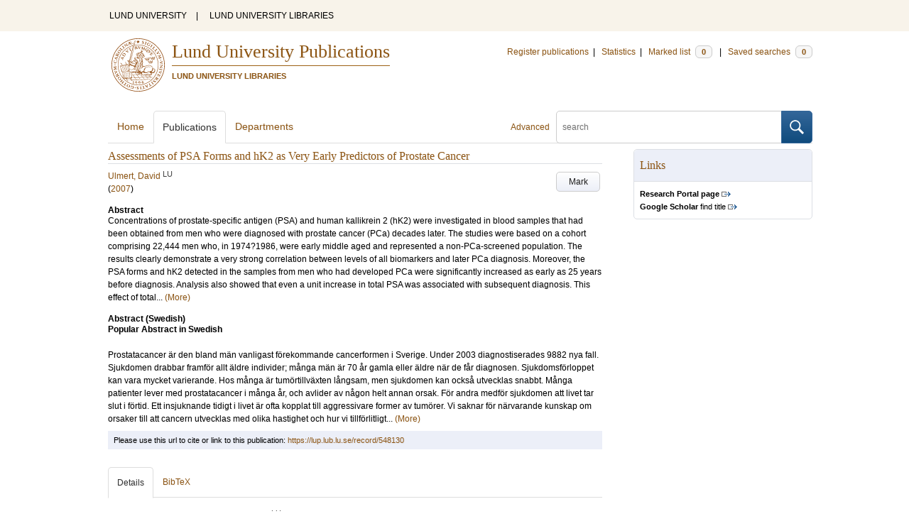

--- FILE ---
content_type: text/html; charset=utf-8
request_url: https://lup.lub.lu.se/search/publication/548130
body_size: 11668
content:
<!doctype html>
<html lang="en">
<head>
    <meta charset="utf-8"/>
    <title>Assessments of PSA Forms and hK2 as Very Early Predictors of Prostate Cancer | Lund University Publications</title>
    <!--[if lt IE 9]>
    <script src="/search/assets/js/html5.js"></script>
    <![endif]-->
    <link rel="stylesheet" media="all" href="/search/assets/css/select2-style.css"/>
    <link rel="stylesheet" media="all" href="/search/assets/css/prettify.css"/>
    <link rel="stylesheet" media="all" href="/search/assets/css/style.css"/>

    <script src="/search/assets/js/jquery/jquery-3.6.0.min.js"></script>

    
        <script src="/search/assets/js/select2.min.js"></script>
    
        <!--[if lt IE 8]>
        <style type="text/css">
            input.button[type="submit"], button.button { border: none !important; }
            .button-append .button { height:30px; vertical-align:middle; }
            .button img { vertical-align: baseline; }
            nav > ul.horizontal, .short ul.horizontal { margin-right: -0.3em; }
            .search-form a, form.inline .button { margin-left: 0.3em; }
            .pagination li.prev, .pagination li.next { top: -2px; margin-right: -0.3em; }
            .select2-container-multi .select2-choices .select2-search-choice { padding-top: 1px; line-height: 16px; }
        </style>
        <![endif]-->
        <meta name="viewport" content="width=device-width, initial-scale=1, maximum-scale=1"/>
        <link rel="search" type="application/opensearchdescription+xml" href="https://lup.lub.lu.se/search/opensearch"/>
        <link rel="unapi-server" type="application/xml" href="https://lup.lub.lu.se/search/unapi"/>
        <link rel="alternate" type="application/rss+xml" title="Biblio hourly" href="https://lup.lub.lu.se/search/feed/hourly"/>
        <link rel="alternate" type="application/rss+xml" title="Biblio daily" href="https://lup.lub.lu.se/search/feed/daily"/>
        <link rel="alternate" type="application/rss+xml" title="Biblio weekly" href="https://lup.lub.lu.se/search/feed/weekly"/>
        <link rel="alternate" type="application/rss+xml" title="Biblio monthly" href="https://lup.lub.lu.se/search/feed/monthly"/>
        
    
    <!-- highwire press meta tags -->
    <meta name="citation_title" content="Assessments of PSA Forms and hK2 as Very Early Predictors of Prostate Cancer"/>
    <meta name="citation_author" content="Ulmert, David"/>
    <meta name="citation_publication_date" content="2007"/>
      <meta name="citation_publisher" content="Lund University" />    
    <meta name="citation_isbn" content="978-91-85559-14-5"/>
    <meta name="citation_dissertation_institution" content="Lund University"/>
    <!-- eprints meta tags -->
    <meta name="eprints.official_url" content="http://lup.lub.lu.se/record/548130"/>
    <meta name="eprints.title" content="Assessments of PSA Forms and hK2 as Very Early Predictors of Prostate Cancer"/>
    <meta name="eprints.creators_name" content="Ulmert, David"/>
    <meta name="eprints.abstract" content="Concentrations of prostate-specific antigen (PSA) and human kallikrein 2 (hK2) were investigated in blood samples that had been obtained from men who were diagnosed with prostate cancer (PCa) decades later. The studies were based on a cohort comprising 22,444 men who, in 1974?1986, were early middle aged and represented a non-PCa-screened population. The results clearly demonstrate a very strong correlation between levels of all biomarkers and later PCa diagnosis. Moreover, the PSA forms and hK2 detected in the samples from men who had developed PCa were significantly increased as early as 25 years before diagnosis. Analysis also showed that even a unit increase in total PSA was associated with subsequent diagnosis. This effect of total PSA was decreased among older men (aged 60), whereas hK2 and percent free PSA were less dependent on age. A significant relationship was found between levels of hK2 and time to diagnosis. However, adding the annual rate of increase in PSA to a predictive model did not improve the accuracy compared to that achieved using a single PSA value. Finally, reanalysis of the data on the men with clinically significant disease (i.e., metastases or ? stage T3 PCa at diagnosis) showed that 93% of those individuals were among the 20% of the subjects with the highest PSA levels. Accordingly, the present findings demonstrate that all men should undergo PSA testing before the age of 50, but only the 20% found to have the highest PSA levels should immediately be assigned to further screening."/>
    <meta name="eprints.abstract" content="&lt;b&gt;Popular Abstract in Swedish&lt;/b&gt;&lt;br/&gt;&lt;br&gt;
Prostatacancer är den bland män vanligast förekommande cancerformen i Sverige. Under 2003 diagnostiserades 9882 nya fall. Sjukdomen drabbar framför allt äldre individer; många män är 70 år gamla eller äldre när de får diagnosen. Sjukdomsförloppet kan vara mycket varierande. Hos många är tumörtillväxten långsam, men sjukdomen kan också utvecklas snabbt. Många patienter lever med prostatacancer i många år, och avlider av någon helt annan orsak. För andra medför sjukdomen att livet tar slut i förtid. Ett insjuknande tidigt i livet är ofta kopplat till aggressivare former av tumörer. Vi saknar för närvarande kunskap om orsaker till att cancern utvecklas med olika hastighet och hur vi tillförlitligt skall kunna förutsäga om tumören växer långsamt eller snabbt. Förutsättningar att bota en patient med prostatacancer finns, så länge tumören är begränsad till prostatan och inte sprider sig till andra delar av kroppen. Därför kan det vara viktigt att upptäcka cancern i ett tidigt skede, eftersom strålbehandling eller kirurgi därvid kan förhindra sjukdomsåterfall.&lt;br/&gt;&lt;br&gt;
&lt;br/&gt;&lt;br&gt;
Prostataspecifikt antigen (PSA) är ett protein som huvudsakligen produceras i prostatakörteln. Den största delen av PSA i blod är bundet till hämmarproteiner och endast en mindre del förekommer i fri form (fritt PSA, fPSA). Koncentrationsbestämning av PSA i blodet används idag för att upptäcka cancern, samt följa effekt av insatt behandling för patienter med prostatacancer. Kraftigt förhöjda nivåer förekommer då cancern är avancerad eller spridd. Måttligt stegrade PSA- nivåer förekommer tidigt i cancerförloppet, men så är även fallet vid flera vanliga godartade sjukdomstillstånd i prostata, exempelvis godartad körtelförstoring (BPH) och körtelinflammation. Detta ger upphov till ett stort diagnostiskt dilemma som medför att det kan vara svårt att tolka en PSA-bestämning. En metod ämnad till att ge större tillförlitlighet att bedöma om en tumör eller en godartad förstoring orsakar en förhöjning av PSA-halten är att beräkna hur snabbt PSA-halten (PSA velocity, PSAv) ökar. En annan metod är att undersöka om PSA-kvoten (relationen mellan fritt och bundet PSA) är lägre än normalt. En tredje metod är att mäta halten kallikrein 2 (hK2) i blodet. HK2 är ett protein med mycket stor likhet med PSA. Likartat med PSA, ökar hK2-halten i blodet vid prostatacancer, men denna analys är ej ännu kliniskt etablerad.&lt;br/&gt;&lt;br&gt;
&lt;br/&gt;&lt;br&gt;
Studien för förebyggande medicin (FBM) bedrevs under åren 1974 till 1986 vid Universitetssjukhuset MAS i Malmö. Målet var att kartlägga och undersöka riskfaktorer relaterade till hjärt-kärlsjukdomar hos Malmös befolkning i den yngre medelåldern. Alla män födda 1921, 1926-1942, 1944, 1946 och 1948-1949 bjöds in för att delta i en hälsoundersökning och blodprovstagning. Antalet deltagare uppgick till 22,444 personer vilket är ca 74% av alla inbjudna. Enligt cancerregistret hade 587 av dessa män fått diagnosen prostatacancer fram till och med 1999. Män födda 1926-1931 samt 1938 inbjöds ännu en gång, sex år efter den första inbjudan.&lt;br/&gt;&lt;br&gt;
&lt;br/&gt;&lt;br&gt;
Studierna i min avhandling baseras på PSA och hK2 bestämningar i blodprover som sparats från de hälsoundersökningar som organiserades av FBM. För att man skall kunna förlita sig på studierna måste de nivåer som uppmätts i de arkiverade proverna vara representativa för den aktuella nivån vid provtagningstillfället. I den första delstudien (delstudie I) i avhandlingen undersöktes om PSA brutits ned under den långa förvaringen. Resultaten visar att analyser av PSA i arkiverade blodprover av plasmatyp, men inte serum, är jämförbara med nytagna.&lt;br/&gt;&lt;br&gt;
&lt;br/&gt;&lt;br&gt;
I de följande studierna jämförde vi PSA- och hK2-nivåer i blodprov tagna från män som många år senare diagnostiserades med prostatacancer med män som inte fått någon cancerdiagnos. I den första av dessa studier, delstudie II, ingick 21277 män som var ?50 år vid FBM's hälsoundersökning. Denna undersökning visade entydigt att halten av olika PSA-former och hK2 är förhöjda mer än 20 år (medeltal 17 år) före dessa män diagnostiserats med prostatacancer. Således är blodets halt av olika PSA-former och hK2 i yngre medelåldern väldigt starkt kopplat till senare insjuknande i prostatacancer. Risken för prostatacancer är låg när PSA-halten motsvarar eller är lägre än medelnivån (ca 0,6 µg/l), men risken stiger brant när halten ökar till mer än 2 µg/l. En PSA-mätning i prov från män i yngre medelåldern har en anmärkningsvärt god diagnostisk träffsäkerhet (ca 76%). Detta kan bero på att man vid denna ålder till stor del undviker tolkningsproblem som orsakas av godartade prostatatillstånd, vilka också ger förhöjda PSA-halter. Inverkan av ålder och tid till diagnos undersöktes i delstudie III. I denna studie ingick även män som vid hälsoundersökningen var 60 år. Resultaten visar att risken för att senare få diagnosen prostatacancer stiger mindre brant när PSA-halten ökar (exempelvis 1 µg/l över medelnivån) för män som är 60 år jämfört med män som är yngre än 50 år. Samtidigt tillkom ett diagnostiskt värde av att mäta halten %fPSA och hK2 för äldre män vilket bland annat kan bero på att hK2 och %fPSA har störst prediktivt värde när tid fram till diagnos är mindre än 10 år. Det kan därför vara av kliniskt värde att mäta halten av alla PSA-former och hK2 vid utredning av äldre män.&lt;br/&gt;&lt;br&gt;
&lt;br/&gt;&lt;br&gt;
Vi undersökte även möjligheten att ytterligare öka förmågan att förutsäga en framtida prostatacancerdiagnos genom att beräkna PSAv i delstudie IV. I denna undersökning mätte vi halten av fritt och totalt PSA i plasma från 4907 män som deltog i en uppföljande hälsoundersökning sex år efter den inledande undersökningen. I denna grupp har 443 män diagnostiserats med prostatacancer fram till sista december 2003. Våra analyser visar att PSAv är en oberoende diagnostisk parameter samt att halten av olika PSA-former ökar mycket långsamt; men snabbare hos de män som i medeltal 16 år senare fått prostatacancer jämfört med de som ej fått någon cancerdiagnos. Däremot tillför PSAv ej något diagnostiskt värde jämfört med en vanlig PSA bestämning utfört vid den uppföljande hälsoundersökningen.&lt;br/&gt;&lt;br&gt;
&lt;br/&gt;&lt;br&gt;
I delarbete V undersökte vi möjligheten att vid yngre medelålder (?50 år) fastställa vilka män som har betydande risk att senare drabbas av en prostatacancer som ger upphov till svåra sjukdomssymptom eller dödsfall. Våra journalstudier visar att för 192 av 549 cancerfall inom FBM (ca 35% av alla cancerfall) fanns tecken på att cancern redan vid diagnostillfället växt utanför körteln eller hade spritt sig till skelettet. PSA-mätningarna visar att 93% av dessa cancer-fall förekom bland de 20% som hade högst PSA-halter. Statistisk bearbetning av dessa data visar att en PSA-mätning utfört på ett prov taget från en man i yngre medelåldern förutsäger hans risk för så kallad aggressiv prostatacancer med mer än 80% träffsäkerhet."/>
    <meta name="eprints.date" content="2007"/>
    <meta name="eprints.isbn" content="978-91-85559-14-5"/>
    <!--dc meta tags -->
    <meta name="dc.creator" content="Ulmert, David"/>
    <meta name="dc.date" content="2007"/>
    <meta name="dc.description" content="Concentrations of prostate-specific antigen (PSA) and human kallikrein 2 (hK2) were investigated in blood samples that had been obtained from men who were diagnosed with prostate cancer (PCa) decades later. The studies were based on a cohort comprising 22,444 men who, in 1974?1986, were early middle aged and represented a non-PCa-screened population. The results clearly demonstrate a very strong correlation between levels of all biomarkers and later PCa diagnosis. Moreover, the PSA forms and hK2 detected in the samples from men who had developed PCa were significantly increased as early as 25 years before diagnosis. Analysis also showed that even a unit increase in total PSA was associated with subsequent diagnosis. This effect of total PSA was decreased among older men (aged 60), whereas hK2 and percent free PSA were less dependent on age. A significant relationship was found between levels of hK2 and time to diagnosis. However, adding the annual rate of increase in PSA to a predictive model did not improve the accuracy compared to that achieved using a single PSA value. Finally, reanalysis of the data on the men with clinically significant disease (i.e., metastases or ? stage T3 PCa at diagnosis) showed that 93% of those individuals were among the 20% of the subjects with the highest PSA levels. Accordingly, the present findings demonstrate that all men should undergo PSA testing before the age of 50, but only the 20% found to have the highest PSA levels should immediately be assigned to further screening."/>
    <meta name="dc.identifier" content="https://lup.lub.lu.se/record/548130"/>
    <meta name="dc.identifier" content="urn:isbn:978-91-85559-14-5"/>
    <meta name="dc.language" content="eng"/>
    <meta name="dc.publisher" content="Lund University"/>
    <meta name="dc.subject" content="Medicinal Chemistry"/>
    <meta name="dc.subject" content="Prostate Cancer Screening"/>
    <meta name="dc.subject" content="PSA"/>
    <meta name="dc.subject" content="Prostate Cancer"/>
    <meta name="dc.subject" content="Klinisk kemi"/>
    <meta name="dc.subject" content="Clinical chemistry"/>
    <meta name="dc.subject" content="Early Detection"/>
    <meta name="dc.subject" content="hK2"/>
    <meta name="dc.title" content="Assessments of PSA Forms and hK2 as Very Early Predictors of Prostate Cancer"/>
    <meta name="dc.type" content="thesis/doccomp"/>
    <meta name="dc.type" content="info:eu-repo/semantics/doctoralThesis"/>
    <meta name="dc.type" content="text"/>
    <!-- end meta tags -->
    <link rel="canonical" href="https://lup.lub.lu.se/search/publication/3d73180e-9ca2-4501-bd42-ba067019e1f5"/>
    <link rel="alternate" href="https://lup.lub.lu.se/search/publication/3d73180e-9ca2-4501-bd42-ba067019e1f5.xls" title="Excel - common fields" type="application/vnd.ms-excel"/>
    <link rel="alternate" href="https://lup.lub.lu.se/search/publication/3d73180e-9ca2-4501-bd42-ba067019e1f5.xls2" title="Excel - all fields" type="application/vnd.ms-excel"/>
    <link rel="alternate" href="https://lup.lub.lu.se/search/publication/3d73180e-9ca2-4501-bd42-ba067019e1f5.csv" title="CSV - common fields" type="text/csv"/>
    <link rel="alternate" href="https://lup.lub.lu.se/search/publication/3d73180e-9ca2-4501-bd42-ba067019e1f5.csv2" title="CSV - all fields" type="text/csv"/>
    <link rel="alternate" href="https://lup.lub.lu.se/search/publication/3d73180e-9ca2-4501-bd42-ba067019e1f5.bibtex" title="BibTeX" type="text/x-bibtex"/>
    <link rel="alternate" href="https://lup.lub.lu.se/search/publication/3d73180e-9ca2-4501-bd42-ba067019e1f5.ris" title="RIS (reference software)" type="application/x-research-info-systems"/>
    <link rel="alternate" href="https://lup.lub.lu.se/search/publication/3d73180e-9ca2-4501-bd42-ba067019e1f5.enw" title="End Note (RIS)" type="application/x-research-info-systems"/>

    </head>
    <body lang="en">
        <div class="skipnav"><a href="#main-content">Skip to main content</a></div>
        <div id=godwrapper>
        <div class="topwrapper"> 
            <header class="topheader">
                <nav>
                    <a href="http://www.lu.se/">LUND UNIVERSITY</a><span class="divider">&nbsp;|&nbsp;</span>
                    <a href="http://www.lub.lu.se/">LUND UNIVERSITY LIBRARIES</a>
                </nav>
            </header>
        </div>
        
        <div class="wrapper">

            
            <header class="luheader">
                <div class="logo" role="banner"><img src="/search/assets/img/logo_lu_nolabel.svg" alt="Lund University"/></div>
                <div class="headerbox">
                <h1><a href="https://lup.lub.lu.se/search">Lund University Publications</a></h1>
                <h2>LUND UNIVERSITY LIBRARIES</h2>
                </div>
                <nav class="horizontal">
                    <a href="http://lucris.lu.se/" target="_blank">Register publications</a><span class="divider">&nbsp;|&nbsp;</span>
                    <a href="/lupStat" target="_blank">Statistics</a><span class="divider">&nbsp;|&nbsp;</span>
                    <a href="https://lup.lub.lu.se/search/marked">Marked list <span class="total-marked label">0</span></a><span class="divider">&nbsp;|&nbsp;</span>
                    <a href="https://lup.lub.lu.se/search/saved-searches">Saved searches <span class="total-saved-searches label">0</span></a>
                </nav>
            </header>
            
            <header>
                <form action="https://lup.lub.lu.se/search/simple_search" method="get" class="search-form" role="search">
  <a href="https://lup.lub.lu.se/search/advanced-search">Advanced</a>
  <div class="button-append"><input type="text" name="q" aria-label="search" value="" placeholder="search"><button class="button" type="submit"><img alt="search button" src="/search/assets/img/magnifying-glass.svg"/></button></div>
</form>

                <nav class="nav large">
                    <span><a href="https://lup.lub.lu.se/search">Home</a></span>
                    <span class="tab-active"><a href="https://lup.lub.lu.se/search/publication?sort=publicationstatus.desc&amp;sort=year.desc">Publications</a></span>
                    <span><a href="https://lup.lub.lu.se/search/organization">Departments</a></span>
                    
                </nav>
            </header>
            <main id="main-content" class="content" itemscope itemtype="http://schema.org/Book">
                <ul class="plain wide hide" id="messages">
</ul>

                <header class="short">
    <h3 class="title" id="3d73180e-9ca2-4501-bd42-ba067019e1f5" itemprop="name">Assessments of PSA Forms and hK2 as Very Early Predictors of Prostate Cancer</h3>
    <ul class="horizontal r">        <li><a role="button" class="mark button button-gray" href="#" data-marked="0" data-id="3d73180e-9ca2-4501-bd42-ba067019e1f5">Mark</a></li>
    </ul>
    
<span class="authors">	<span class="contributor vcard">			<a class="url" href="https://lup.lub.lu.se/search/person/81ec77f2-6c77-423d-ae56-dcbc96ec8985" target="_parent">		<span class="fn">Ulmert, David</span></a>
				<sup title="Lund University" class="label label-plain locality">LU</sup>
	</span></span>

    
    (<span class="year"><a href="https://lup.lub.lu.se/search/publication?q=publishingYear+exact+2007" target="_parent">2007</a></span>)




        <dl style="margin-top:12px;">
                
                
                <dt>Abstract</dt>
                    <dd itemprop="description" id="abstract_1_short">Concentrations of prostate-specific antigen (PSA) and human kallikrein 2 (hK2) were investigated in blood samples that had been obtained from men who were diagnosed with prostate cancer (PCa) decades later. The studies were based on a cohort comprising 22,444 men who, in 1974?1986, were early middle aged and represented a non-PCa-screened population. The results clearly demonstrate a very strong correlation between levels of all biomarkers and later PCa diagnosis. Moreover, the PSA forms and hK2 detected in the samples from men who had developed PCa were significantly increased as early as 25 years before diagnosis. Analysis also showed that even a unit increase in total PSA was associated with subsequent diagnosis. This effect of total... <a onClick='$("#abstract_1_full").removeClass("hide"); $("#abstract_1_short").addClass("hide");'>(More)</a></dd>
                    <dd itemprop="description" id="abstract_1_full" class=hide>Concentrations of prostate-specific antigen (PSA) and human kallikrein 2 (hK2) were investigated in blood samples that had been obtained from men who were diagnosed with prostate cancer (PCa) decades later. The studies were based on a cohort comprising 22,444 men who, in 1974?1986, were early middle aged and represented a non-PCa-screened population. The results clearly demonstrate a very strong correlation between levels of all biomarkers and later PCa diagnosis. Moreover, the PSA forms and hK2 detected in the samples from men who had developed PCa were significantly increased as early as 25 years before diagnosis. Analysis also showed that even a unit increase in total PSA was associated with subsequent diagnosis. This effect of total PSA was decreased among older men (aged 60), whereas hK2 and percent free PSA were less dependent on age. A significant relationship was found between levels of hK2 and time to diagnosis. However, adding the annual rate of increase in PSA to a predictive model did not improve the accuracy compared to that achieved using a single PSA value. Finally, reanalysis of the data on the men with clinically significant disease (i.e., metastases or ? stage T3 PCa at diagnosis) showed that 93% of those individuals were among the 20% of the subjects with the highest PSA levels. Accordingly, the present findings demonstrate that all men should undergo PSA testing before the age of 50, but only the 20% found to have the highest PSA levels should immediately be assigned to further screening. <a onClick='$("#abstract_1_short").removeClass("hide"); $("#abstract_1_full").addClass("hide");'>(Less)</a></dd>
                
                
                <dt>Abstract (Swedish)</dt>
                    <dd itemprop="description" id="abstract_2_short"><b>Popular Abstract in Swedish</b><br/><br>
Prostatacancer är den bland män vanligast förekommande cancerformen i Sverige. Under 2003 diagnostiserades 9882 nya fall. Sjukdomen drabbar framför allt äldre individer; många män är 70 år gamla eller äldre när de får diagnosen. Sjukdomsförloppet kan vara mycket varierande. Hos många är tumörtillväxten långsam, men sjukdomen kan också utvecklas snabbt. Många patienter lever med prostatacancer i många år, och avlider av någon helt annan orsak. För andra medför sjukdomen att livet tar slut i förtid. Ett insjuknande tidigt i livet är ofta kopplat till aggressivare former av tumörer. Vi saknar för närvarande kunskap om orsaker till att cancern utvecklas med olika hastighet och hur vi tillförlitligt... <a onClick='$("#abstract_2_full").removeClass("hide"); $("#abstract_2_short").addClass("hide");'>(More)</a></dd>
                    <dd itemprop="description" id="abstract_2_full" class=hide><b>Popular Abstract in Swedish</b><br/><br>
Prostatacancer är den bland män vanligast förekommande cancerformen i Sverige. Under 2003 diagnostiserades 9882 nya fall. Sjukdomen drabbar framför allt äldre individer; många män är 70 år gamla eller äldre när de får diagnosen. Sjukdomsförloppet kan vara mycket varierande. Hos många är tumörtillväxten långsam, men sjukdomen kan också utvecklas snabbt. Många patienter lever med prostatacancer i många år, och avlider av någon helt annan orsak. För andra medför sjukdomen att livet tar slut i förtid. Ett insjuknande tidigt i livet är ofta kopplat till aggressivare former av tumörer. Vi saknar för närvarande kunskap om orsaker till att cancern utvecklas med olika hastighet och hur vi tillförlitligt skall kunna förutsäga om tumören växer långsamt eller snabbt. Förutsättningar att bota en patient med prostatacancer finns, så länge tumören är begränsad till prostatan och inte sprider sig till andra delar av kroppen. Därför kan det vara viktigt att upptäcka cancern i ett tidigt skede, eftersom strålbehandling eller kirurgi därvid kan förhindra sjukdomsåterfall.<br/><br>
<br/><br>
Prostataspecifikt antigen (PSA) är ett protein som huvudsakligen produceras i prostatakörteln. Den största delen av PSA i blod är bundet till hämmarproteiner och endast en mindre del förekommer i fri form (fritt PSA, fPSA). Koncentrationsbestämning av PSA i blodet används idag för att upptäcka cancern, samt följa effekt av insatt behandling för patienter med prostatacancer. Kraftigt förhöjda nivåer förekommer då cancern är avancerad eller spridd. Måttligt stegrade PSA- nivåer förekommer tidigt i cancerförloppet, men så är även fallet vid flera vanliga godartade sjukdomstillstånd i prostata, exempelvis godartad körtelförstoring (BPH) och körtelinflammation. Detta ger upphov till ett stort diagnostiskt dilemma som medför att det kan vara svårt att tolka en PSA-bestämning. En metod ämnad till att ge större tillförlitlighet att bedöma om en tumör eller en godartad förstoring orsakar en förhöjning av PSA-halten är att beräkna hur snabbt PSA-halten (PSA velocity, PSAv) ökar. En annan metod är att undersöka om PSA-kvoten (relationen mellan fritt och bundet PSA) är lägre än normalt. En tredje metod är att mäta halten kallikrein 2 (hK2) i blodet. HK2 är ett protein med mycket stor likhet med PSA. Likartat med PSA, ökar hK2-halten i blodet vid prostatacancer, men denna analys är ej ännu kliniskt etablerad.<br/><br>
<br/><br>
Studien för förebyggande medicin (FBM) bedrevs under åren 1974 till 1986 vid Universitetssjukhuset MAS i Malmö. Målet var att kartlägga och undersöka riskfaktorer relaterade till hjärt-kärlsjukdomar hos Malmös befolkning i den yngre medelåldern. Alla män födda 1921, 1926-1942, 1944, 1946 och 1948-1949 bjöds in för att delta i en hälsoundersökning och blodprovstagning. Antalet deltagare uppgick till 22,444 personer vilket är ca 74% av alla inbjudna. Enligt cancerregistret hade 587 av dessa män fått diagnosen prostatacancer fram till och med 1999. Män födda 1926-1931 samt 1938 inbjöds ännu en gång, sex år efter den första inbjudan.<br/><br>
<br/><br>
Studierna i min avhandling baseras på PSA och hK2 bestämningar i blodprover som sparats från de hälsoundersökningar som organiserades av FBM. För att man skall kunna förlita sig på studierna måste de nivåer som uppmätts i de arkiverade proverna vara representativa för den aktuella nivån vid provtagningstillfället. I den första delstudien (delstudie I) i avhandlingen undersöktes om PSA brutits ned under den långa förvaringen. Resultaten visar att analyser av PSA i arkiverade blodprover av plasmatyp, men inte serum, är jämförbara med nytagna.<br/><br>
<br/><br>
I de följande studierna jämförde vi PSA- och hK2-nivåer i blodprov tagna från män som många år senare diagnostiserades med prostatacancer med män som inte fått någon cancerdiagnos. I den första av dessa studier, delstudie II, ingick 21277 män som var ?50 år vid FBM's hälsoundersökning. Denna undersökning visade entydigt att halten av olika PSA-former och hK2 är förhöjda mer än 20 år (medeltal 17 år) före dessa män diagnostiserats med prostatacancer. Således är blodets halt av olika PSA-former och hK2 i yngre medelåldern väldigt starkt kopplat till senare insjuknande i prostatacancer. Risken för prostatacancer är låg när PSA-halten motsvarar eller är lägre än medelnivån (ca 0,6 µg/l), men risken stiger brant när halten ökar till mer än 2 µg/l. En PSA-mätning i prov från män i yngre medelåldern har en anmärkningsvärt god diagnostisk träffsäkerhet (ca 76%). Detta kan bero på att man vid denna ålder till stor del undviker tolkningsproblem som orsakas av godartade prostatatillstånd, vilka också ger förhöjda PSA-halter. Inverkan av ålder och tid till diagnos undersöktes i delstudie III. I denna studie ingick även män som vid hälsoundersökningen var 60 år. Resultaten visar att risken för att senare få diagnosen prostatacancer stiger mindre brant när PSA-halten ökar (exempelvis 1 µg/l över medelnivån) för män som är 60 år jämfört med män som är yngre än 50 år. Samtidigt tillkom ett diagnostiskt värde av att mäta halten %fPSA och hK2 för äldre män vilket bland annat kan bero på att hK2 och %fPSA har störst prediktivt värde när tid fram till diagnos är mindre än 10 år. Det kan därför vara av kliniskt värde att mäta halten av alla PSA-former och hK2 vid utredning av äldre män.<br/><br>
<br/><br>
Vi undersökte även möjligheten att ytterligare öka förmågan att förutsäga en framtida prostatacancerdiagnos genom att beräkna PSAv i delstudie IV. I denna undersökning mätte vi halten av fritt och totalt PSA i plasma från 4907 män som deltog i en uppföljande hälsoundersökning sex år efter den inledande undersökningen. I denna grupp har 443 män diagnostiserats med prostatacancer fram till sista december 2003. Våra analyser visar att PSAv är en oberoende diagnostisk parameter samt att halten av olika PSA-former ökar mycket långsamt; men snabbare hos de män som i medeltal 16 år senare fått prostatacancer jämfört med de som ej fått någon cancerdiagnos. Däremot tillför PSAv ej något diagnostiskt värde jämfört med en vanlig PSA bestämning utfört vid den uppföljande hälsoundersökningen.<br/><br>
<br/><br>
I delarbete V undersökte vi möjligheten att vid yngre medelålder (?50 år) fastställa vilka män som har betydande risk att senare drabbas av en prostatacancer som ger upphov till svåra sjukdomssymptom eller dödsfall. Våra journalstudier visar att för 192 av 549 cancerfall inom FBM (ca 35% av alla cancerfall) fanns tecken på att cancern redan vid diagnostillfället växt utanför körteln eller hade spritt sig till skelettet. PSA-mätningarna visar att 93% av dessa cancer-fall förekom bland de 20% som hade högst PSA-halter. Statistisk bearbetning av dessa data visar att en PSA-mätning utfört på ett prov taget från en man i yngre medelåldern förutsäger hans risk för så kallad aggressiv prostatacancer med mer än 80% träffsäkerhet. <a onClick='$("#abstract_2_short").removeClass("hide"); $("#abstract_2_full").addClass("hide");'>(Less)</a></dd>
        </dl>
</header>
<aside>
    <!-- start links div -->
    <div class="box">
        <h3 class="box-header">Links</h3>
        <ul class="plain small">
                <li><a class="external" href="https://portal.research.lu.se/en/publications/3d73180e-9ca2-4501-bd42-ba067019e1f5" target="_blank"><strong>Research Portal page</strong></a></li>
            <!-- doi -->
            <!-- end doi -->
            <!-- alternative location -->
            <!-- end alternative location -->
            <!-- SFX link is hidden until ready -->
            <!-- end SFX link -->
            <!-- google scholar -->
                <li><a class="external" href="http://scholar.google.com/scholar?q=allintitle%3AAssessments%20of%20PSA%20Forms%20and%20hK2%20as%20Very%20Early%20Predictors%20of%20Prostate%20Cancer" target="_blank"><strong>Google Scholar</strong> find title</a></li>
            <!-- end google scholar -->
            <!-- external identifier ISI -->
            <!-- end external identifier -->
        </ul>
    </div>
    <!-- end links div -->
    
    
</aside>

<div class="alert small">
    Please use this url to cite or link to this publication:
    <a href="/record/548130" target="_parent" itemprop="url">https://lup.lub.lu.se/record/548130</a>
</div>

<nav class="tab-nav">
    <span class="tab-active tabbable"><a href="#details">Details</a></span>
    <span class="tabbable"><a href="#bibtex">BibTeX</a></span>
</nav>

<div class="tab-content tab-active" id="details">
    <dl class="horizontal">

        
            
                <dt>author</dt>
                    <dd>	<span class="contributor vcard" itemprop="author" itemscope itemtype="http://schema.org/Person">			<a class="url" href="https://lup.lub.lu.se/search/person/81ec77f2-6c77-423d-ae56-dcbc96ec8985" target="_parent" itemprop="url">		<span class="fn" itemprop="name">Ulmert, David</span></a>
				<sup title="Lund University" class="label label-plain locality" itemprop="affiliation" itemscope itemtype="http://schema.org/CollegeOrUniversity"><span itemprop="name">LU</sup>
	</span></dd>      
             
            <dt>supervisor</dt>
            <dd>
                <ul class="plain">                                    <li>
                            <a href="https://lup.lub.lu.se/search/publication?q=supervisor+exact+c7e9c966-b532-42f5-a28f-220c8c34b7cf" itemprop="uri"><span class="fn">Charlotte Becker</span></a>
                            <sup title="Lund University" class="label label-plain locality">LU</sup>
                        </li>
                </ul>
            </dd>
            <dt>opponent</dt>
            <dd>
                <ul class="plain">                        <li><span class="fn">unknown], [unknown</span></li>
                </ul>
            </dd>
         
        <!--    
            <dt>organization</dt>
            <dd>
                <ul class="plain">
                        <li itemprop="sourceOrganization" itemscope itemtype="http://schema.org/Organization"><a href="https://lup.lub.lu.se/search/organization/v1000574" itemprop="uri"><span itemprop="name">Clinical Chemistry, Malmö</span></a></li>
                </ul>
            </dd>
        -->
            <dt>organization</dt>
            <dd>
                <ul class="plain">
                        <li itemprop="sourceOrganization" itemscope itemtype="http://schema.org/Organization">
                        <a href="https://lup.lub.lu.se/search/organization/v1000574" itemprop="uri"><span itemprop="name">Clinical Chemistry, Malmö
                        (research group)</span></a></li>
                </ul>
            </dd>

    

            <dt>publishing date</dt>
            <dd itemprop="datePublished">2007</dd>
            <dt>type</dt>
            <dd>       
                    Thesis
            </dd>
            <dt>publication status</dt>
            <dd>published</dd>
            <dt>subject</dt>
            <dd>
                <ul class="plain"> 
                        <li><a href="https://lup.lub.lu.se/search/publication?q=subject+exact+30103">Medicinal Chemistry</a></li>
                </ul>
            </dd>
            <dt>keywords</dt>
            <dd itemprop="keywords"><a href="https://lup.lub.lu.se/search/publication?q=keywords+exact+%22Prostate+Cancer+Screening%22">Prostate Cancer Screening</a>, <a href="https://lup.lub.lu.se/search/publication?q=keywords+exact+%22PSA%22">PSA</a>, <a href="https://lup.lub.lu.se/search/publication?q=keywords+exact+%22Prostate+Cancer%22">Prostate Cancer</a>, <a href="https://lup.lub.lu.se/search/publication?q=keywords+exact+%22Klinisk+kemi%22">Klinisk kemi</a>, <a href="https://lup.lub.lu.se/search/publication?q=keywords+exact+%22Clinical+chemistry%22">Clinical chemistry</a>, <a href="https://lup.lub.lu.se/search/publication?q=keywords+exact+%22Early+Detection%22">Early Detection</a>, <a href="https://lup.lub.lu.se/search/publication?q=keywords+exact+%22hK2%22">hK2</a></dd>
         
            <dt>pages</dt>
                <dd><span itemprop="numberOfPages">136</span> pages</dd>
            
            <dt>publisher</dt>
                <dd itemprop="publisher" itemscope itemtype="http://schema.org/Organization">Lund University</dd>
            <!--<dd itemprop="publisher" itemscope itemtype="http://schema.org/Organization"><a href="https://lup.lub.lu.se/search/publication?q=publisher+exact+%22Lund+University%22" itemprop="name">Lund University</a></dd>-->
            <dt>defense location</dt>
            <dd>N/A</dd>
            <dt>defense date</dt>
            <dd>2007-05-15 10:15:00</dd>      
            <dt>ISBN</dt>
            
                <dd itemprop="isbn">978-91-85559-14-5</dd>
        <!--
            <dt>research group</dt>
                <dd><a href="https://lup.lub.lu.se/search/publication?q=researchgroup+exact+v1000574">Clinical Chemistry, Malmö</a></dd>
        -->      
        
            <dt>language</dt>
                <dd><a href="https://lup.lub.lu.se/search/publication?q=language+exact+eng" itemprop="inLanguage"> English</a></dd>
            <dt>LU publication?</dt>
            <dd>yes</dd>
            <dt>additional info</dt>
            <dd><div class="article_info">David Ulmert, Charlotte Becker, Jan-Åke Nilsson, Timo Piironen, Thomas Björk, Jonas Hugosson, Göran Berglund and Hans Lilja. <span class="article_issue_date">2006</span>. <span class="article_title">Reproducibility and Accuracy of Measurements of Free and Total Prostate-Specific Antigen in Serum vs Plasma after Long-Term Storage at -20°C.</span> <span class="journal_series_title">Clinical Chemistry</span>, <span class="journal_volume">vol 52</span> <span class="journal_pages">pp 235-239</span>. <span class="journal_distributor">AACC</span></div>
<div class="article_info">Hans Lilja, David Ulmert, Thomas Björk, Angel Serio, Jan-Åke Nilsson, Per-Anders Abrahamsson, Andrew Vickers and Göran Berglund. <span class="article_issue_date">2007</span>. <span class="article_title">Long-Term Prediction of Prostate Cancer Up to 25 Years Before Diagnosis of Prostate Cancer Using Prostate Kallikreins Measured at Age 44 to 50 Years</span> <span class="journal_volume">vol 25</span> <span class="journal_pages">pp 431-436</span>. <span class="journal_distributor">American Society of Clinical Oncology.</span></div>
<div class="article_info">Andrew Vickers, David Ulmert, Angel Serio, Thomas Björk, Peter Scardino, James Eastham, Göran Berglund and Hans Lilja. <span class="article_issue_date"></span>. <span class="article_title">The predictive value of prostate cancer biomarkers depends on age and time to diagnosis: towards a biologically-based screening strategy.</span>  (submitted)</div>
<div class="article_info">David Ulmert, Angel Serio, Matthew O'Brian, James Eastham, Peter Scardino, Thomas Björk, Göran Berglund and Hans Lilja. <span class="article_issue_date"></span>. <span class="article_title">PSA velocity does not aid long-term prediction of prostate cancer in a large, representative, unscreened population.</span>  (submitted)</div>
<div class="article_info">David Ulmert, Angel Serio, Thomas Björk, Peter Scardino, James Eastham, Charlotte Becker, Göran Berglund, Andrew Vickers and Hans Lilja. <span class="article_issue_date"></span>. <span class="article_title">A single measurement of prostate-specific antigen during early middle-age identifies those men at risk for prostate cancer death</span>  (manuscript)</div></dd>
        <dt>id</dt>
        <dd>3d73180e-9ca2-4501-bd42-ba067019e1f5 (old id 548130)</dd>
        <!-- removing handle until we have handles.
        <dt>handle</dt>
        <dd><a href="http://hdl.handle.net/1854/LU-3d73180e-9ca2-4501-bd42-ba067019e1f5" target="_parent">http://hdl.handle.net/1854/LU-3d73180e-9ca2-4501-bd42-ba067019e1f5</a></dd>
        -->
            <dt>date added to LUP</dt>
            <dd>2016-04-01 16:34:06</dd>
        <dt>date last changed</dt>
        <dd>2025-04-04 14:46:02</dd>
    </dl>
</div>

<div class="tab-content" id="bibtex">
    <pre>@phdthesis{3d73180e-9ca2-4501-bd42-ba067019e1f5,
  abstract     = {{Concentrations of prostate-specific antigen (PSA) and human kallikrein 2 (hK2) were investigated in blood samples that had been obtained from men who were diagnosed with prostate cancer (PCa) decades later. The studies were based on a cohort comprising 22,444 men who, in 1974?1986, were early middle aged and represented a non-PCa-screened population. The results clearly demonstrate a very strong correlation between levels of all biomarkers and later PCa diagnosis. Moreover, the PSA forms and hK2 detected in the samples from men who had developed PCa were significantly increased as early as 25 years before diagnosis. Analysis also showed that even a unit increase in total PSA was associated with subsequent diagnosis. This effect of total PSA was decreased among older men (aged 60), whereas hK2 and percent free PSA were less dependent on age. A significant relationship was found between levels of hK2 and time to diagnosis. However, adding the annual rate of increase in PSA to a predictive model did not improve the accuracy compared to that achieved using a single PSA value. Finally, reanalysis of the data on the men with clinically significant disease (i.e., metastases or ? stage T3 PCa at diagnosis) showed that 93% of those individuals were among the 20% of the subjects with the highest PSA levels. Accordingly, the present findings demonstrate that all men should undergo PSA testing before the age of 50, but only the 20% found to have the highest PSA levels should immediately be assigned to further screening.}},
  author       = {{Ulmert, David}},
  isbn         = {{978-91-85559-14-5}},
  keywords     = {{Prostate Cancer Screening; PSA; Prostate Cancer; Klinisk kemi; Clinical chemistry; Early Detection; hK2}},
  language     = {{eng}},
  publisher    = {{Lund University}},
  school       = {{Lund University}},
  title        = {{Assessments of PSA Forms and hK2 as Very Early Predictors of Prostate Cancer}},
  year         = {{2007}},
}

</pre>
</div>


            </main>
        </div>
                <div class="footerwrapper">
                        <footer>
                                <span>Built with <a href="http://librecat.org">LibreCat&nbsp;&nbsp;<img alt="librecat" src="/search/assets/img/librecat.png"/></a></span>
                                <nav class="plain">
                                    <a href="https://lup.lub.lu.se/search/doc/userguide">User guide</a><span class="divider">&nbsp;|&nbsp;</span>
                                    <!--
                                            <a href="https://lup.lub.lu.se/search/doc/api">Download &amp; API</a><span class="divider">&nbsp;|&nbsp;</span>
                                    -->
                                    <a href="https://www.ub.lu.se/accessibility-lund-university-publications">About accessibility</a><span class="divider">&nbsp;|&nbsp;</span>
                                    <a href="https://lup.lub.lu.se/search/contact">Contact</a>
                                </nav>
                        </footer>
                </div>
        <script>
    
    
        function yearRangeToCQL(field, val) {
            str = $.trim(val);
            str = str.replace(/[^0-9\-<>= ]/g,' ');
            str = str.replace(/[ ][ ]+/g,' ');
        
            var q = '';   
            var matches;
            
            if (str.match(/^- *[1-9][0-9]{3}$/))
                str = str.replace('-', '<=');
            if (str.match(/^[1-9][0-9]{3} *-$/))
                str = str.replace('-', '>=');

            if (matches = str.match(/^[1-9][0-9]{3}$/)) {
                q = field+' = '+matches[0];
            }   else if( matches = /^([1-9][0-9]{3}) *- *([1-9][0-9]{3})$/.exec(str)) {
                if (parseInt(matches[1]) > parseInt(matches[2]))
                    return "";
                q = field + ' >= ' + matches[1] + ' and ' + field + ' <= ' + matches[2];
            } else if( matches = /^([><=])(=)? *([1-9][0-9]{3})$/.exec(str) ) {
                q = field +' '+ matches[1] + ((matches[2] && matches[1]!= '=') ? '=' : '') +' '+ matches[3]; 
            } 

            return q; 
        }
        
        
        function validate_range(val) {
            var check = yearRangeToCQL('x', val);
            if (check.length > 0) 
                return [{id: val, text: val}];
            else return [];
        }
   
    // tab-nav
        $('.tab-nav').each(function() {
            var tabs  = $(this);
            var activeTab = tabs.children(':first');
            var content   = $('#'+activeTab.children('a:first').prop('href').split('#')[1]);
            tabs.on('click', '.tabbable a', function(evt) {
                evt.preventDefault();
                activeTab.removeClass('tab-active');
                content.removeClass('tab-active');
                activeTab = $(this).parent().addClass('tab-active');
                content   = $('#'+$(this).prop('href').split('#')[1]).addClass('tab-active');
        console.log(content);
            });
        });

 
                // select
                $('.select').each(function() {
                    var select = $(this);
                    var params = {minimumResultsForSearch: 15};
                    params.separator = ' ';
                    if (select.data('separator'))
                         params.separator = select.data('separator'); 
                    if (select.data('min-input-length'))
                         params.minimumInputLength = parseInt(select.data('min-input-length'), 0);
                    if (select.data('allow-clear'))
                        params.allowClear = true;
                    if (select.data('multiple'))
                        params.multiple = true;
                    if (select.data('ranges')) {
                        params.separator = ',';
                        params.formatNoMatches = function (term) { return "Enter a valid year/year range. Examples: 2003  |  2003-2005  |  -2005  |  >2005  |  <=1995" };
                        params.formatSearching =  function () { return "Validating..." };
                        params.formatInputTooShort = function () { return "Enter a valid year/year range. Examples: 2003  |  2003-2005  |  -2005  |  >2005  |  <=1995" };
            params.query = function (query) {
                    var data = {results: []};
                var check = yearRangeToCQL('x', query.term)
                if (check.length > 0) {
                     data.results.push({id: query.term, text: query.term});
                        } else {
                        }
                query.callback(data);
            }
                    }
                    if (select.data('minimum-results-for-search'))
                        params.minimumResultsForSearch = parseInt(select.data('minimum-results-for-search'), 10);
                    if (select.data('createSearchChoice'))
                        params.createSearchChoice = select.data('createSearchChoice');
                    if (select.data('bag-name')) {
                        params.bagName = select.data('bag-name');
                        params.ajax = {
                            url: 'https://lup.lub.lu.se/search/list_find?bag='+select.data('bag-name'),
                            type: 'GET',
                            data: function (term, page) {
                                 return {
                    query: term, // search term
                     }
                            },
                            dataType: 'json',
                            results: function(data, page) {
                                     return {results: data.entries};
                            }
                        };            
                    }
                    select.select2(params);
                });

                var baseURL = 'https://lup.lub.lu.se/search',
                        embedParams = {},
                        searchParams = {"q":[],"sort":[]};

                var escapeHTML = function(text) {
                    return text.replace(/&/g,'&amp;').replace(/</g,'&lt;').replace(/>/g,'&gt;');
                };        
                                

                // alerts
                var showAlertMessage = function(type, message) {
                    var msg = $('<li class="alert '+type+'"><a class="close" href="#">Close</a>'+escapeHTML(message)+'</li>');
                    msg.on('click', '.close', function(evt) {
                        evt.preventDefault();
                        msg.remove();
                        if (!$('#messages li').length) $('#messages').hide(); // empty list retains height in ie6-7

                    });
                    $('#messages').append(msg).show();
                };

                // search
        //        $('.search-form').submit(function() {
        //          var input = $(this).find(':input[name=q]');
        //          var q = input.val();
        //          if (q.length) {
        //            q = $.trim(q.replace(/"/g, ''));
        //            q = '"'+q+'"';
        //            input.val(q);
        //          }
        //        });

                // search options
                $('a.search-option, .search-option a').click(function(evt) {
                    evt.preventDefault();
                    let href = $(this).prop('href').split('#')[1]
                    var target = $('#'+href);
                    console.log(href);
                    if (target.hasClass('search-option-active')) {
                        console.log("has class")
                        target.hide();
                        target.removeClass('search-option-active');
                    } else {
                        console.log("needs class")
                        $('.search-option-active').hide();
                        $('.search-option-active').removeClass('search-option-active');
                        target.addClass('search-option-active');
                        target.show();
                    }
                });
                $('.search-option-close').click(function(evt) {
                    evt.preventDefault();
                    $(this).closest('.search-option-active').removeClass('search-option-active').hide();
                });

                // search facets
                $('select.search-facet').change(function() {
                    var select = $(this),
                        index  = select.data('index'),
                        term   = select.val();
                    if (term.match(/\s/)) {
                        term = '"'+term+'"';
                    }
                    searchParams.q.push(index+' exact '+term);
                    delete searchParams.start;
                    var url = baseURL + '/publication?' + $.param($.extend({}, embedParams, searchParams), true);
                    window.location.replace(url);
                });

                // save search
                $('a.save-search').click(function(evt) {
                    evt.preventDefault();
                    var params = $.extend({}, searchParams);
                    delete params.start;
                    $.ajax({
                        traditional: true,
                        type: 'POST',
                        url: 'https://lup.lub.lu.se/search/saved-searches',
                        data: params,
                        dataType: 'json',
                        success: function(res) {
                            $('.total-saved-searches').text(res.total);
                        }
                    });
                });

                // mark
                $('a.mark-all').click(function(evt) {
                    evt.preventDefault();
                    var params = $.extend({}, searchParams);
                    delete params.start;
                    delete params.limit;
                    if($(this).hasClass('unmark-all')) {
                        $(this).removeClass('mark-all');
                        evt.preventDefault();
                        $.post('https://lup.lub.lu.se/search/marked?x-tunneled-method=DELETE', function(res) {
                            window.location.replace("https://lup.lub.lu.se/search/publication");
                        }, 'json');
                    } else {
                        $.ajax({
                            traditional: true,
                            type: 'POST',
                            url: 'https://lup.lub.lu.se/search/marked',
                            data: params,
                            dataType: 'json',
                            success: function(res) {
                                $('.total-marked').text(res.total);
                                if (res.message) {
                                    showAlertMessage(res.ok ? 'info' : 'warning', res.message);
                                }
                                $('a.mark').data('marked', 1).text('Unmark');
                                $('.unmarked-record').addClass( 'marked-record' ); 
                                $('.unmarked-record').removeClass( 'unmarked-record' ); 
                            }
                        });
                        $(this).addClass('unmark-all');
                        $(this).text('Unmark all');
                    }
                });

                $('a.unmark-all').click(function(evt) {
                    evt.preventDefault();
                    $.post('https://lup.lub.lu.se/search/marked?x-tunneled-method=DELETE', function(res) {
                        window.location.replace("https://lup.lub.lu.se/search/publication");
                    }, 'json');
                });

                $('a.mark').click(function(evt) {
                    evt.preventDefault();
                    var a = $(this);
                    var marked = a.data('marked');
                    if (marked == 0) {
                        $('a.mark-all').addClass('unmark-all');
                        $('a.mark-all').text('Unmark all');
                        $.post('https://lup.lub.lu.se/search/marked/'+a.data('id'), function(res) {
                            $('.total-marked').text(res.total);
                            a.data('marked', 1).text('Unmark');
                            $('#'+a.data('id')).addClass( 'marked-record' );
                            $('#'+a.data('id')).removeClass( 'unmarked-record' );   
                        }, 'json');
                    } else {
                        $.post('https://lup.lub.lu.se/search/marked/'+a.data('id')+'?x-tunneled-method=DELETE', function(res) {
                            $('.total-marked').text(res.total);
                            a.data('marked', 0).text('Mark');
                            $('#'+a.data('id')).addClass( 'unmarked-record' );
                            $('#'+a.data('id')).removeClass( 'marked-record' );                   
                        }, 'json');
                    }
                });

                // embed
                $('.embed-style').change(function() {
                    var style = $(this).val();
                    if (style.length) {
                        $('.embed-style-param').text('&amp;style='+style);
                    } else {
                        $('.embed-style-param').text('');
                    }
                });
                $.each(['width', 'height'], function(i, param) {
                    $('.embed-'+param).keyup(function() {
                        $('.embed-'+param+'-value').text($(this).val());
                    });
                });
                $.each(['pagination', 'info', 'options'], function(i, param) {
                    $('.embed-hide-'+param).change(function() {
                        $('.embed-hide-'+param+'-param').toggle();
                    });
                });

                $('.embed-email').submit(function(evt) {
                    evt.preventDefault();
                    var snippet = $('.iframe-code').clone();
                    $.each(['pagination', 'info', 'options'], function(i, param) {
                        var el = snippet.find('.embed-hide-'+param+'-param');
                        if (!$('.embed-hide-'+param).is(':checked')) el.remove();
                    });
                    var message = $.trim(snippet.text());
                    snippet.remove();
                    var btn = $(this).find('button');
                    var btnText = btn.text();
                    btn.text('Sending...');
                    $.post(this.action, {
                            email: this.elements['email'].value,
                            subject: this.elements['subject'].value,
                            message: message
                    }, function(res) {
                            btn.text('Sent!');
                            window.setTimeout(function() {
                                btn.text(btnText);
                            }, 1000);
                    }, 'json');
                });

                // gravatar
                $('img.gravatar').each(function() {
                    $(this).prop('src', $(this).data('gravatar-url'));
                });
        </script>
        </div>
    </body>
</html>

